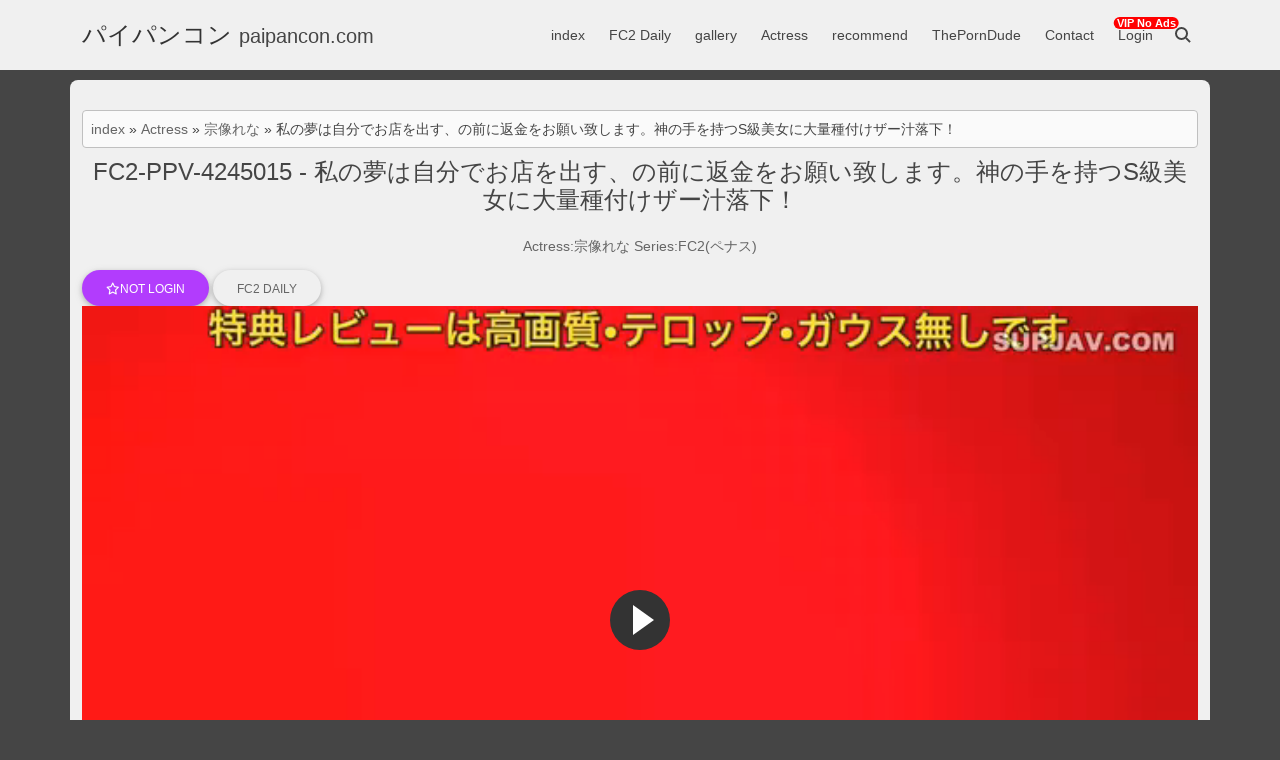

--- FILE ---
content_type: text/css
request_url: https://paipancon.com/static/paipancon_com.css?1.78
body_size: 2267
content:
.dark-theme{
  --ppc-primary-color: hsl(0deg 0% 40%);
  --ppc-body-color: hsl(0deg 0% 27%);
  --ppc-dark-color: hsl(0deg 0% 98%);
  --ppc-dark1-color: hsl(0deg 0% 73%);
  --ppc-dark2-color: hsl(0deg 0% 60%);
  --ppc-light-color: hsl(0deg 0% 2%);
  --ppc-light1-color: hsl(0deg 0% 27%);
  --ppc-light2-color: hsl(0deg 0% 40%);
}
.light-theme{
  --ppc-primary-color: #f0f0f0;
  --ppc-body-color: hsl(0deg 0% 27%);
  --ppc-light-color: hsl(0deg 0% 98%);
  --ppc-light1-color: hsl(0deg 0% 73%);
  --ppc-light2-color: hsl(0deg 0% 60%);
  --ppc-dark-color: hsl(0deg 0% 2%);
  --ppc-dark1-color: hsl(0deg 0% 27%);
  --ppc-dark2-color: hsl(0deg 0% 40%);
}

a, a:hover {
    color: var(--ppc-dark2-color);
    text-decoration: none;
}
body {
    font: 87.5%/1.2 -apple-system,BlinkMacSystemFont,Helvetica Neue,PingFang SC,Microsoft YaHei,Source Han Sans SC,Noto Sans CJK SC,WenQuanYi Micro Hei,sans-serif;
    font-style: normal;
    font-variant-ligatures: normal;
    font-variant-caps: normal;
    font-variant-numeric: normal;
    font-variant-east-asian: normal;
    font-weight: normal;
    font-stretch: normal;
    font-size: 87.5%;
    line-height: 1.2;
    font-family: -apple-system, BlinkMacSystemFont, "Helvetica Neue", "PingFang SC", "Microsoft YaHei", "Source Han Sans SC", "Noto Sans CJK SC", "WenQuanYi Micro Hei", sans-serif;
    margin: 0;
    color: var(--ppc-dark1-color);
}
button, input {
    font-family: inherit;
    font-size: 100%;
    line-height: 1.2;
    margin: 0;
    outline: 0;
}
#body{min-height: 85vh;}

.navbar-nav{display: flex;width: 100%;flex-wrap: wrap;justify-content: flex-end;}
.logo{color:var(--ppc-dark-color);min-width: 200px;}
.nav-link{color:var(--ppc-dark1-color)!important;}
.navbar-collapse{text-align:center;align-items: center;}
.navbar{padding:0;}
.navbar,#header,#foot{background-color:var(--ppc-primary-color);}
.navbar-collapse{
    max-height: 250px;
    overflow: auto;
}

.search-btn{cursor: pointer;}
/*.btn{color: var(--ppc-dark-color);background-color: var(--ppc-primary-color)}*/
body{background-color: var(--ppc-body-color);}
.my-container{background-color:var(--ppc-primary-color);margin-top: 10px;border-radius:.5rem;margin-bottom: 10px;overflow: hidden;padding-top: 20px;padding-bottom: 20px;}
.pagination{justify-content: center;padding-top: 16px;}
.card{
    background-color: var(--ppc-light-color);
}
.card-body{padding: 0.1rem;    text-align: center;}
.card-body h3{
    overflow: hidden;
    display: -webkit-box;
    -webkit-line-clamp: 3;
    -webkit-box-orient: vertical;
    word-break: break-all;
    height: 59px;
}
.card-img-top {
    width: auto;
}
.img-video{
    width: 100%;
    overflow: hidden;
    margin: 0;
    padding-top: 56.25%;
    position: relative;
}
.img-video img , .img-video video{
    height: 100%;
    position: absolute;
    top: 50%;
    left: 50%;
    transform: translate(-50%,-50%);
}
.card-body p{
    overflow: hidden;
    display: -webkit-box;
    -webkit-line-clamp: 1;
    -webkit-box-orient: vertical;
    word-break: break-all;
    height: 19px;
}
.gallery-video{
    width: 100%;
}

.breadcrumb{
    background-color: var(--ppc-light-color);
    border: 1px solid silver;
    padding: 10px 8px;
    padding-top: 10px;
    padding-right: 8px;
    padding-bottom: 10px;
    padding-left: 8px;
    margin-top: 10px;
    margin-bottom: 10px;
}


.actress-img img{
    width: 100%;
}

.login-box{
    width: 70%;
    max-width: 400px;
    min-width: 200px;
    margin: 0 auto;
    background-color: var(--ppc-primary-color);
    padding: 15px 30px;
    border-radius: 10px;
    box-shadow: 5px 5px 15px #999;
    position: absolute;
    left: 50%;
    top: 50%;
    transform: translate(-50%,-50%);
}
{
    margin-top: -5px;
    margin-left: -0.3rem;
}

/*.form-check-input:after{*/
/*    margin-top: -5px!important;*/
/*    margin-left: -5px!important;*/
/*}*/
/*.form-check-input:checked[type=checkbox]:after{*/
/*    margin-top: -5px!important;*/
/*    margin-left: 10px!important;*/

/*}*/
























/**/

*:before, *:after{
    box-sizing: content-box;
}
.nav-menu ul a,a {
    color: var(--ppc-dark2-color);
    border: 0;
    text-decoration: none
}

a:hover {
    color: #333
}

ul {
    padding-left: 0
}


button,input {
    font-family: inherit;
    font-size: 100%;
    line-height: 1.2;
    margin: 0;
    outline: 0
}

.page_link, #gallery-search-input{
    padding: 3px;
    border: 1px solid #000;
    width: 100%;
    height: 30px;
    border-radius: 10px;
    box-shadow: none;
    -webkit-box-sizing: border-box;
    -moz-box-sizing: border-box;
    box-sizing: border-box
}

button,input[type=submit] {
    padding: 0 6px;
    background: #ddd;
    border: 0
}

.menu-parent a,button,input[type=submit] {
    cursor: pointer
}

.clearfix {
    zoom:1}

.clearfix:after,.clearfix:before {
    content: "";
    display: table
}

.clearfix:after {
    clear: both
}


#header {
    line-height: 40px;
    padding: 15px 0;
}

.site-name {
    float: left
}

.site-name h1 {
    display: table-cell;
    height: 40px;
    font-size: 1.7em;
    margin: 0;
    vertical-align: middle;
    font-weight: 400
}

#logo,.post-title a {
    color: #333
}

#nav-swith {
    position: relative;
    float: right;
    margin-left: 5px;
    color: var(--ppc-dark1-color)
}

#nav-swith,#search button {
    top: 5px;
    right: 0;
    width: 30px;
    height: 30px;
    background: 0
}

#nav-swith:before,#search button:before {
    content: "";
    position: absolute;
    top: 7px;
    left: 7px;
    width: 9px;
    height: 9px;
    border: solid 2px currentColor;
    border-radius: 50%
}

#nav-swith:after,#search button:after {
    content: "";
    position: absolute;
    top: 19px;
    left: 17px;
    width: 6px;
    height: 2px;
    background: currentColor
}

#nav,#nav-swith span,#nav-swith:after,#nav-swith:before,#site-search,.menu-parent ul,.nav-menu {
    transition: .2s;
    -webkit-transition: .2s
}

.on #nav-swith:after,.on #nav-swith:before {
    content: "";
    position: absolute;
    top: 14px;
    left: 6px;
    width: 18px;
    height: 2px;
    background: currentColor;
    border: 0;
    border-radius: 0
}

.on #nav-swith:before {
    transform: rotate(-45deg);
    -webkit-transform: rotate(-45deg)
}

#nav-swith:after,#search button:after,.on #nav-swith:after {
    transform: rotate(45deg);
    -webkit-transform: rotate(45deg)
}

#nav-swith span {
    display: block;
    width: 18px;
    height: 2px;
    background: currentColor;
    visibility: hidden
}

#nav {
    position: relative;
    float: right
}

.on #site-search {
    top: 0
}

.menu-parent:hover>ul,.on #site-search {
    visibility: visible;
    opacity: 1
}

#site-search {
    position: absolute;
    top: -10px;
    right: 0;
    width: 200px
}

#site-search,.menu-parent ul {
    visibility: hidden;
    opacity: 0
}

#search,.menu-parent {
    position: relative
}

#search input {
    padding-right: 30px;
    background: 0;
    border: 0;
    border-bottom: 1px solid #999;
    border-radius: 0;
    text-align: center
}

#search button {
    position: absolute;
    color: var(--ppc-dark2-color)
}

.nav-menu {
    list-style: none;
    margin: 0;
    padding: 0
}

.nav-menu::-webkit-scrollbar {
    width: 6px;
    height: 6px
}

.nav-menu::-webkit-scrollbar-thumb {
    border-radius: 3px;
    background-color: #ddd
}

.nav-menu li {
    display: inline-block;
    margin: 0 10px
}

.nav-menu a {
    color: var(--ppc-dark1-color)
}

.nav-menu a:hover {
    border-bottom: 1px solid var(--ppc-dark1-color)
}

.menu-parent ul {
    position: absolute;
    left: 50%;
    min-width: 100px;
    padding: 0;
    border-radius: 5px;
    background: var(--ppc-light1-color);
    text-align: center;
    list-style: none;
    transform: translateX(-50%);
    -webkit-transform: translateX(-50%)
}

.menu-parent ul:before {
    content: "";
    position: absolute;
    top: -7px;
    left: 50%;
    margin-left: -7px;
    border-left: 7px solid transparent;
    border-right: 7px solid transparent;
    border-bottom: 7px solid var(--ppc-light1-color)
}

.menu-parent li {
    display: block
}

.menu-parent ul a {
    display: block;
    overflow: hidden;
    white-space: nowrap;
    text-overflow: ellipsis
}



@media(min-width: 767px) {
    .on .nav-menu {
        visibility:hidden;
        opacity: 0
    }

    .menu-parent .menu-parent:hover>.menu-child {
        left: -7px
    }
}


@media(max-width: 767px) {
    #nav-swith {
        margin:0
    }

    #nav-swith:after,#nav-swith:before {
        left: 6px;
        width: 18px;
        height: 2px;
        background: currentColor;
        border: 0;
        border-radius: 0;
        transform: none;
        -ms-transform: none;
        -webkit-transform: none
    }

    #nav-swith:after {
        top: 21px
    }

    #nav-swith span {
        visibility: visible
    }

    .on #nav-swith span {
        visibility: hidden;
        opacity: 0
    }

    #nav {
        width: 100%;
        max-height: 0;
        overflow: hidden;
        text-align: center
    }

    .on #nav {
        max-height: 1000px
    }

    .nav-menu {
        max-height: 1000px;
        overflow: auto
    }

    .nav-menu a,.nav-menu li {
        display: block
    }

    .nav-menu a:hover {
        font-weight: 700;
        border: 0
    }

    .menu-parent ul {
        position: relative;
        left: 0;
        margin: 0 auto;
        width: 75%;
        visibility: visible;
        opacity: 1;
        transform: none;
        -webkit-transform: none
    }

    #site-search {
        position: static;
        width: 50%;
        margin: 0 auto
    }
}
/**/
.edit-switch-ele{
    display: none;
}

.checkbox-lg .form-check-input{
    top: .8rem;
    scale: 1.4;
    margin-right: 0.7rem;
}

.checkbox-lg .form-check-label {
    padding-top: 13px;
}

--- FILE ---
content_type: application/javascript
request_url: https://paipancon.com/pwa/pwa.js?1.21
body_size: 6591
content:
var _0xodh='jsjiami.com.v7';const _0x349d77=_0xb97e;(function(_0x58765b,_0x2d8cee,_0x500aa3,_0x54a485,_0x14a9bb,_0x14f92b,_0x5c7465){return _0x58765b=_0x58765b>>0x5,_0x14f92b='hs',_0x5c7465='hs',function(_0x3ea064,_0x4843b4,_0x495b8e,_0x521317,_0x202c6a){const _0xba1f0e=_0xb97e;_0x521317='tfi',_0x14f92b=_0x521317+_0x14f92b,_0x202c6a='up',_0x5c7465+=_0x202c6a,_0x14f92b=_0x495b8e(_0x14f92b),_0x5c7465=_0x495b8e(_0x5c7465),_0x495b8e=0x0;const _0x108d8d=_0x3ea064();while(!![]&&--_0x54a485+_0x4843b4){try{_0x521317=parseInt(_0xba1f0e(0x207,'ohla'))/0x1*(parseInt(_0xba1f0e(0x272,'ohla'))/0x2)+parseInt(_0xba1f0e(0x246,'^^ut'))/0x3*(parseInt(_0xba1f0e(0x211,'C)lS'))/0x4)+-parseInt(_0xba1f0e(0x239,'NHPC'))/0x5*(-parseInt(_0xba1f0e(0x1fa,'t2m%'))/0x6)+-parseInt(_0xba1f0e(0x20c,'t2m%'))/0x7*(-parseInt(_0xba1f0e(0x26d,'zqCe'))/0x8)+-parseInt(_0xba1f0e(0x213,'Pi6B'))/0x9*(-parseInt(_0xba1f0e(0x271,'hS%G'))/0xa)+-parseInt(_0xba1f0e(0x252,'BZJN'))/0xb*(-parseInt(_0xba1f0e(0x267,'f]@^'))/0xc)+-parseInt(_0xba1f0e(0x274,'$QEP'))/0xd*(parseInt(_0xba1f0e(0x251,'hXqv'))/0xe);}catch(_0x31dea8){_0x521317=_0x495b8e;}finally{_0x202c6a=_0x108d8d[_0x14f92b]();if(_0x58765b<=_0x54a485)_0x495b8e?_0x14a9bb?_0x521317=_0x202c6a:_0x14a9bb=_0x202c6a:_0x495b8e=_0x202c6a;else{if(_0x495b8e==_0x14a9bb['replace'](/[JLkxfgntbFwRAWrQXD=]/g,'')){if(_0x521317===_0x4843b4){_0x108d8d['un'+_0x14f92b](_0x202c6a);break;}_0x108d8d[_0x5c7465](_0x202c6a);}}}}}(_0x500aa3,_0x2d8cee,function(_0x4b2ef5,_0x53e95a,_0x458ab2,_0x4d662b,_0x54aeb5,_0x2917f9,_0x41a42a){return _0x53e95a='\x73\x70\x6c\x69\x74',_0x4b2ef5=arguments[0x0],_0x4b2ef5=_0x4b2ef5[_0x53e95a](''),_0x458ab2='\x72\x65\x76\x65\x72\x73\x65',_0x4b2ef5=_0x4b2ef5[_0x458ab2]('\x76'),_0x4d662b='\x6a\x6f\x69\x6e',(0x18f688,_0x4b2ef5[_0x4d662b](''));});}(0x1820,0x9ecd1,_0x154f,0xc3),_0x154f)&&(_0xodh=`\xdc4`);let deferredPrompt;function _0xb97e(_0xe48513,_0x2ed500){const _0x154f60=_0x154f();return _0xb97e=function(_0xb97e6b,_0x39445f){_0xb97e6b=_0xb97e6b-0x1ea;let _0x5f1064=_0x154f60[_0xb97e6b];if(_0xb97e['ruQinW']===undefined){var _0x4b2359=function(_0x1dea86){const _0xf41c94='abcdefghijklmnopqrstuvwxyzABCDEFGHIJKLMNOPQRSTUVWXYZ0123456789+/=';let _0x2c61d9='',_0x3a07a6='';for(let _0x3da656=0x0,_0x39a6d8,_0x33237d,_0x119145=0x0;_0x33237d=_0x1dea86['charAt'](_0x119145++);~_0x33237d&&(_0x39a6d8=_0x3da656%0x4?_0x39a6d8*0x40+_0x33237d:_0x33237d,_0x3da656++%0x4)?_0x2c61d9+=String['fromCharCode'](0xff&_0x39a6d8>>(-0x2*_0x3da656&0x6)):0x0){_0x33237d=_0xf41c94['indexOf'](_0x33237d);}for(let _0x713279=0x0,_0x50f752=_0x2c61d9['length'];_0x713279<_0x50f752;_0x713279++){_0x3a07a6+='%'+('00'+_0x2c61d9['charCodeAt'](_0x713279)['toString'](0x10))['slice'](-0x2);}return decodeURIComponent(_0x3a07a6);};const _0xac22ae=function(_0x3d7ec1,_0x30e025){let _0x2d2384=[],_0xa4a7ea=0x0,_0x37a33e,_0x5c5af0='';_0x3d7ec1=_0x4b2359(_0x3d7ec1);let _0x22c220;for(_0x22c220=0x0;_0x22c220<0x100;_0x22c220++){_0x2d2384[_0x22c220]=_0x22c220;}for(_0x22c220=0x0;_0x22c220<0x100;_0x22c220++){_0xa4a7ea=(_0xa4a7ea+_0x2d2384[_0x22c220]+_0x30e025['charCodeAt'](_0x22c220%_0x30e025['length']))%0x100,_0x37a33e=_0x2d2384[_0x22c220],_0x2d2384[_0x22c220]=_0x2d2384[_0xa4a7ea],_0x2d2384[_0xa4a7ea]=_0x37a33e;}_0x22c220=0x0,_0xa4a7ea=0x0;for(let _0x428792=0x0;_0x428792<_0x3d7ec1['length'];_0x428792++){_0x22c220=(_0x22c220+0x1)%0x100,_0xa4a7ea=(_0xa4a7ea+_0x2d2384[_0x22c220])%0x100,_0x37a33e=_0x2d2384[_0x22c220],_0x2d2384[_0x22c220]=_0x2d2384[_0xa4a7ea],_0x2d2384[_0xa4a7ea]=_0x37a33e,_0x5c5af0+=String['fromCharCode'](_0x3d7ec1['charCodeAt'](_0x428792)^_0x2d2384[(_0x2d2384[_0x22c220]+_0x2d2384[_0xa4a7ea])%0x100]);}return _0x5c5af0;};_0xb97e['tOyrQv']=_0xac22ae,_0xe48513=arguments,_0xb97e['ruQinW']=!![];}const _0x5ae096=_0x154f60[0x0],_0x2229ab=_0xb97e6b+_0x5ae096,_0x43ebc6=_0xe48513[_0x2229ab];return!_0x43ebc6?(_0xb97e['otFVjP']===undefined&&(_0xb97e['otFVjP']=!![]),_0x5f1064=_0xb97e['tOyrQv'](_0x5f1064,_0x39445f),_0xe48513[_0x2229ab]=_0x5f1064):_0x5f1064=_0x43ebc6,_0x5f1064;},_0xb97e(_0xe48513,_0x2ed500);}function initDeferredPromptListener(){const _0x1d6911=_0xb97e,_0x1b19aa={'ZAGBn':'Retrying\x20install\x20after\x20a\x20while','sgpRn':_0x1d6911(0x264,'l]BR'),'wEpzI':_0x1d6911(0x237,'J1^e')};window[_0x1d6911(0x255,'FK7L')](_0x1b19aa[_0x1d6911(0x22e,'I4z2')],_0x52d5fc=>{const _0x14f976=_0x1d6911;if(_0x1b19aa[_0x14f976(0x24c,'4VK6')]!=='DWwvo')_0x52d5fc[_0x14f976(0x26b,'2#Q5')](),deferredPrompt=_0x52d5fc;else{const _0x3028ef={'fBCBy':function(_0x3e6c4a,_0x34de14){return _0x3e6c4a(_0x34de14);}};_0x230fab[_0x14f976(0x256,'zqCe')](_0x1b19aa[_0x14f976(0x263,'Qc7y')]),_0x4de688(()=>{const _0x2eaa9e=_0x14f976;_0x3028ef[_0x2eaa9e(0x265,'2#Q5')](_0x4e86cb,![]);},0xbb8);}});}function _0x154f(){const _0x5a86db=(function(){return[_0xodh,'gWjxJsRrjrigwaXmxDiF.ARcbonmn.LDfvxkQ7nt==','EKX2WRCmWQ9h','W5ldIdH9W6iKrCoE','WO9QyCoQrmoBfK03yJNdPG','cSkIWPXHWR3cQWHllee','q8ohtmkqeG','lsxdJs/cJYSn','WPXTrq','D8olWRZcTmkV','WQhcG1iupKhcJ2tdNY3cSryqW4FdRbJcGSkNW5xcTmkWy8kBEuz/nCkHxSktv2z2','ibRdLXtcJW','WRaGoW','WRRdUby','W7TyrSoTBJik','W7SEkr7cLq','W617BSo+WQDjWRmGxmke','WRL6W6OUWQW','yHyKmmk5','WRxdNCoRjCkT','bmkIWPXHWR0','WOyUagvMjSkxW4jjWQS','W4RdUqK','WOFdLSo8l8kB','WPVcSxqNCG','WRxdUb/dKt0qjSkI','W73dT8owW6RcLa','WPryW4WYWQ4','pmkeW6ddT0rNWP5fW6aum8oH','WReUkmkLWPDwWOG','qCodW4xcH8k8W6CJ','WO1eWPFdLxG','W7qGW7BdNSoir09lmhRdMhpcKq','WRRdUbddGq','W4ZdMXOREW','EmoDW71Seq','WQpdPbtdLXSwpCk4g0e','WPhdLKxdPGZdPNr9W6JcG17cOSo6','W4D+BSoHrmkjWOTfW7jxarRdSJWrW4FdPSkxWOK','WPDNvM/cUmo4W5e','WOhcNXrNW5WMtCowWORcHSo5jWStWRpdKhG/W4q','jCkzyN/cSd3cHuG','W5hcHLJdTIFdK39q','WR4QoSkPWO1wWPikw8k1WOzWsgVdUmoXW6TDWPu','W77dSXJdLIGsm8kOvuKwWOGBxa5Sz1BdUmkrW6FcJmoHWQtcRCoe','qSoAANRdSZdcHxPhmfW6W4dcImkeW6/dLaVdIX8bpSkupCkXW55LW793WQVcUa4','wCoQW4ddRWW','m8o9W70s','E8oDW6m'].concat((function(){return['W7lcQWLBDq','xSksg8oeW70','qCotW4v4cv/cHIlcM8onW4xdRSkCWQBdUIFdOSkwW6rBhYWCW51XWRtdRGlcJSkzoa','p8oFWQFcMsGnWRS','lh8jW7BdIa','WPX2smoiba','jmkAot7dPgxdKNToawOpW7e','bmosW782ka','WPLuW7WdWRK','W5NcLCocyZ4','F8o/WQJcTCki','WPFcKHDM','WPPPACosbW','vSkPW5pcGSoj','cmkQWPJcGSomWQPmw8oRWQebWOBdIcVdOmkzASk4tNNdLmkvdNhdOq','EmkFcmoaW78kWPtdObC','kSkGWOJcUSo9','W4lcR8kRBCk0W48slKK4','W4mcWRnmW5WUFmkzacxdJSo2WRu','stmij8k6','r8oMsmkubeBdPdRcOxO','eComW6pcIe3dUHj5W5RcOXpcSCkyWOSEW50','WQbMqG','iKLH','igjeWPi9','jCoNW7ClaIPj','W6NdR8oOW6VcQq','WQG4pq','WOBcLvedBfFcG2u','cetcGttcKmoJW5TLo8oDW4BdJG','W4ZcNmowDam','mCkGWO7cG8od','cJJdVW','aSouW5K5bG','WQ55vLBdMq','pCkcWQ9aWRS','y8k9d8oOW78','W78ulHVcUq','W6BcSbT8wCkAW6D+W5KgWQP1lJzJjG','hCkqW7VcKCkyW6uXW7u','WRrNWQhcHSkBeHDgmL4','W7u5cG','WRBdMSoyemkB','W6KKcc/cPvC1W4ldG3jAgCkFfG','WPRdSZ/dGr4','W7S4eSkamheMW4hdVt3cRmoE','W4FdQmotW7pcV8kRpq','fxjMlrNdUmkV','eCo8W6pcQMS'].concat((function(){return['WQpdT05wC8kSW6beW48','W7eRtxFdTYS1oW','WQj/rexdOIi4hSo5CfecW7BdQComWQy','W4mWfXhdUmkSW4tcQCk/W4lcQf0','jwv9kbpdTmkZW5xcQmkBfHa8W51aW4lcUCoCWQGSW7azW4ihCLtdSSkpEee','WRpcT8ota8oTW4SJumk4ia','aCofW70wgq','W6GSe8kHWPq','WPf+vhldRs44dCkvCeWfW6FdPSofWRGZlt3cMCofW53cK8kYifiLW4qXW4K','CmkLpSoiW63dGhC','qmonW5y','iSo4FmovW5/dHN1Arq','WR9HsSopvYWyW4C','vSoSW6xcNmk1','vXNdKW','sHNdLK3dVa','WPRcUh8WAa','WQj1rhldUY4Yr8ouAvjmWRZcQa','WQPJaJ/cGM8VW7W','FSkfdColW70cWPBdQH3dQa','WRtcQSoedSoT','W7CsW6O','W77cMSkgW67dUa','DWnHWQxcQbFcOWFdI3ZdO8oT','zKjVWPiOWPLolqJcH8kLw8kqwmoKWOXuW6dcNg3cGmoIsSonWO3cGq','WRznWPtdG10','FmkPW4BcHmoM','WPOcfSonja','BCoaWRNcRaG+WRXk','sbpdHNxdJCkXW4zceCo1W4hdJmot','vCoXsSkFefpdRte','r8kkW43cMCoZfCkWD8oDfJu','EmobWQ7cOXK','WOddR8o4j8kyW4yna0Kv','iWRdJYxcSG','F8o6W6hcISko','W7CReJtcOZi9pCohue8','WR5XW5CbWPG','vcddHgBdQa','WR7dVdVcIWHFWPtcIYu0lH3cO8kzmdhcJa','WOhcIb1/W50MvG','CMq6W4FdV1tcHq','q8okW7JcOSks','W5G/k8k4xmorWPvJW4DFdHi','dwD1WQCw','meu9W7pdRui'];}()));}()));}());_0x154f=function(){return _0x5a86db;};return _0x154f();};function promptInstall(_0x2bf7f4=!![]){const _0x4dafc5=_0xb97e,_0xdc25a={'qobNX':'wait\x20install\x20retry','pQONI':function(_0x22b5e4,_0xf98458){return _0x22b5e4!==_0xf98458;},'mJnRE':_0x4dafc5(0x249,'nH&4'),'bJnXo':function(_0x3c6784,_0x58a447){return _0x3c6784===_0x58a447;},'CXstN':_0x4dafc5(0x201,'fnPJ'),'zNTxa':function(_0x368f0a,_0x42c0e2){return _0x368f0a(_0x42c0e2);},'FFrpA':_0x4dafc5(0x219,'pnol'),'aZviR':function(_0xe5c302){return _0xe5c302();},'nZWNB':function(_0x2250e6,_0x2980f1){return _0x2250e6!==_0x2980f1;},'uxQHm':_0x4dafc5(0x275,'iL!P'),'enwUU':function(_0x289d69,_0x31d815,_0x335478){return _0x289d69(_0x31d815,_0x335478);},'bHDGU':function(_0x3d07c2,_0x4528fb){return _0x3d07c2(_0x4528fb);}};if(deferredPrompt)deferredPrompt['prompt'](),deferredPrompt[_0x4dafc5(0x233,'ii5(')][_0x4dafc5(0x24b,'J1^e')](_0x527023=>{const _0x2d76d3=_0x4dafc5;_0xdc25a[_0x2d76d3(0x1f9,'#39S')](_0xdc25a['mJnRE'],_0xdc25a['mJnRE'])?(_0x22602e('You\x20have\x20already\x20install\x20or\x20your\x20browser\x20not\x20support(try\x20Chrome\x20browser)'),_0xbf081f[_0x2d76d3(0x1ed,'f]@^')](_0xdc25a[_0x2d76d3(0x1f2,'8o$*')])):(_0xdc25a[_0x2d76d3(0x21a,'!PVK')](_0x527023[_0x2d76d3(0x216,'!PVK')],_0xdc25a[_0x2d76d3(0x25e,'nH&4')])?(_0xdc25a['zNTxa'](pwa_show_msg,'installing'),console['log'](_0x2d76d3(0x23c,'^^ut'))):console[_0x2d76d3(0x269,'2#Q5')](_0xdc25a[_0x2d76d3(0x222,'hXqv')]),deferredPrompt=null);});else{if(_0xdc25a['nZWNB'](_0x4dafc5(0x20d,'f]@^'),_0x4dafc5(0x22a,'BZJN'))){let _0x3d541e=_0xdc25a[_0x4dafc5(0x205,'!PVK')](_0x119e4d);return _0x3d541e!==_0x4dafc5(0x20b,'J1^e');}else _0x2bf7f4?(console[_0x4dafc5(0x23f,'KI)e')](_0xdc25a[_0x4dafc5(0x245,'4VK6')]),_0xdc25a[_0x4dafc5(0x240,'hS%G')](setTimeout,()=>{const _0xa90ea8=_0x4dafc5;_0xdc25a[_0xa90ea8(0x1f0,'f]@^')](promptInstall,![]);},0xbb8)):(_0xdc25a[_0x4dafc5(0x21e,'2#Q5')](pwa_show_msg,'You\x20have\x20already\x20install\x20or\x20your\x20browser\x20not\x20support(try\x20Chrome\x20browser)'),console[_0x4dafc5(0x1f8,'in0W')](_0xdc25a[_0x4dafc5(0x250,'3)kp')]));}}function get_pwa_display_mode(){const _0x67ae8e=_0xb97e,_0x4c0ffa={'LuToe':_0x67ae8e(0x23a,'DE4&'),'ksSMQ':_0x67ae8e(0x1f4,'ohla'),'QziNE':function(_0xd81d8f,_0xfd5885){return _0xd81d8f!==_0xfd5885;},'CAsFN':'XmjnX','jodwf':_0x67ae8e(0x225,'hbM!'),'CGgJY':_0x67ae8e(0x268,'HMw)'),'eVbWj':_0x67ae8e(0x259,')]UX')},_0x486df3=window[_0x67ae8e(0x214,'Qc7y')](_0x67ae8e(0x23b,'ii5('))[_0x67ae8e(0x22d,'f]@^')];if(document['referrer'][_0x67ae8e(0x204,'hXqv')](_0x4c0ffa['ksSMQ'])){if(_0x4c0ffa['QziNE'](_0x67ae8e(0x229,'PW&*'),_0x4c0ffa[_0x67ae8e(0x20f,'C)lS')]))_0xf41c94['addEventListener'](_0x4c0ffa[_0x67ae8e(0x25a,'PW&*')],_0x54d25b=>{_0x54d25b['preventDefault'](),_0x3a07a6=_0x54d25b;});else return _0x4c0ffa[_0x67ae8e(0x25f,'3)kp')];}else{if(navigator[_0x67ae8e(0x254,'fnPJ')]||_0x486df3)return _0x4c0ffa[_0x67ae8e(0x247,')]UX')];}return _0x4c0ffa[_0x67ae8e(0x24a,'Ql0j')];}function is_in_pwa(){const _0xba16d8=_0xb97e,_0x1c2f37={'dryyr':function(_0x18da26,_0x42b677){return _0x18da26!==_0x42b677;}};let _0x5eb8d4=get_pwa_display_mode();return _0x1c2f37[_0xba16d8(0x1f7,'A@hp')](_0x5eb8d4,_0xba16d8(0x26e,'PW&*'));}function pwa_show_msg(_0x12c9f3){const _0x463754=_0xb97e,_0x4b6d3d={'LLsll':_0x463754(0x1ff,'usLM'),'mbvVM':function(_0x2183f3,_0x7eb93){return _0x2183f3(_0x7eb93);},'KLxiX':function(_0x26b1b5,_0x2aadb3){return _0x26b1b5!==_0x2aadb3;},'kIxun':_0x463754(0x226,'hXqv'),'wUejr':_0x463754(0x258,'C)lS')},_0x30fc67=window['show_msg'];if(typeof _0x30fc67===_0x4b6d3d['LLsll'])_0x4b6d3d[_0x463754(0x262,'ohla')](_0x30fc67,_0x12c9f3);else{if(_0x4b6d3d[_0x463754(0x1fd,'[lEt')](_0x4b6d3d['kIxun'],_0x4b6d3d[_0x463754(0x215,'fnPJ')]))console['log'](_0x12c9f3);else{const _0x10b3d4=_0x177ed8[_0x463754(0x1ef,'zqCe')];typeof _0x10b3d4===_0x4b6d3d[_0x463754(0x1fc,'I4z2')]?_0x4b6d3d[_0x463754(0x218,'Ql0j')](_0x10b3d4,_0x9dca26):_0x241397[_0x463754(0x21c,'ii5(')](_0x259a55);}}}initDeferredPromptListener();const SW_CACHE_VERSION='sw_version';_0x349d77(0x234,'NHPC')in navigator&&window[_0x349d77(0x273,'ohla')](_0x349d77(0x230,'ii5('),function(){const _0x3727eb=_0x349d77,_0x46eb6c={'EARup':function(_0x50ed77,_0x577bca){return _0x50ed77!==_0x577bca;},'bdywQ':_0x3727eb(0x277,')]UX'),'iJPdQ':'Service\x20Worker\x20register\x20success','Scwad':'SW_CACHE_VERSION','LdNdF':function(_0x228567,_0x5158e4){return _0x228567!==_0x5158e4;},'jQZDg':_0x3727eb(0x24e,'3)kp'),'EAAEw':_0x3727eb(0x24f,'l]BR'),'nHHVv':_0x3727eb(0x1eb,'ohla'),'RXOhk':function(_0x4cac8b,_0x431e25,_0x4a5d65){return _0x4cac8b(_0x431e25,_0x4a5d65);},'aLmow':_0x3727eb(0x231,'hbM!'),'NXDST':'Service\x20Worker\x20register\x20failed:','BjibR':function(_0x963920,_0x470561){return _0x963920===_0x470561;},'MapuZ':_0x3727eb(0x206,'f]@^'),'DehFB':_0x3727eb(0x209,'8o$*'),'hGBOT':_0x3727eb(0x228,'ii5('),'oACAl':'/pwa/service-worker.js','jkJbq':_0x3727eb(0x235,'4VK6')};navigator['serviceWorker']['register'](_0x46eb6c[_0x3727eb(0x227,'pnol')],{'scope':'/'})[_0x3727eb(0x23e,')]UX')](_0x1fab8e=>{const _0x227975=_0x3727eb;if(_0x46eb6c[_0x227975(0x208,'BZJN')](_0x227975(0x1ea,'nsXN'),_0x46eb6c[_0x227975(0x248,'BZJN')])){console[_0x227975(0x1f1,'8o$*')](_0x46eb6c[_0x227975(0x244,'t2m%')]);const _0x55df2=localStorage[_0x227975(0x236,'$QEP')](_0x46eb6c[_0x227975(0x241,'l]BR')]);_0x46eb6c[_0x227975(0x26c,'ii5(')](SW_VERSION,_0x55df2)&&(_0x1fab8e[_0x227975(0x210,'t2m%')](),console[_0x227975(0x260,'#TOD')](_0x46eb6c[_0x227975(0x1fe,'QGJh')],SW_VERSION));localStorage['setItem']('SW_CACHE_VERSION',SW_VERSION);const _0x5b9173=_0x46eb6c['LdNdF'](typeof navigator_domain_global,_0x46eb6c[_0x227975(0x261,')]UX')])?navigator_domain_global:null,_0x1cb208=typeof backup_domains_global!==_0x46eb6c[_0x227975(0x26a,'hXqv')]?backup_domains_global:[];addBackupDomain(_0x1cb208,_0x5b9173);}else _0x26f928[_0x227975(0x217,'$QEP')](_0x227975(0x242,'K%0Z'),_0x378edb),_0x242eaa['log'](_0x5b7e81);})[_0x3727eb(0x223,'Qc7y')](_0x454e7c=>{const _0xbb2a49=_0x3727eb;_0x46eb6c['LdNdF'](_0x46eb6c['aLmow'],_0x46eb6c[_0xbb2a49(0x24d,'[lEt')])?_0x1af9d9?(_0x253f0b['log'](_0x46eb6c[_0xbb2a49(0x1f3,'pnol')]),_0x46eb6c['RXOhk'](_0x13fd86,()=>{_0x1d889b(![]);},0xbb8)):(_0xa171fd('You\x20have\x20already\x20install\x20or\x20your\x20browser\x20not\x20support(try\x20Chrome\x20browser)'),_0x743e7f[_0xbb2a49(0x257,'C)lS')]('wait\x20install\x20retry')):(console['log'](_0x46eb6c[_0xbb2a49(0x23d,'KI)e')],_0x454e7c),console['log'](_0x454e7c));}),document[_0x3727eb(0x266,'hS%G')](_0x46eb6c[_0x3727eb(0x232,'K%0Z')])[_0x3727eb(0x1ec,'9J%d')](_0x182b0f=>{const _0x5c2cc8=_0x3727eb,_0x1c570a={'aTdgP':_0x5c2cc8(0x25b,'DE4&'),'BJoZD':_0x5c2cc8(0x26f,'iL!P')};if(_0x46eb6c[_0x5c2cc8(0x221,'(z$4')](_0x46eb6c['MapuZ'],_0x46eb6c['DehFB'])){const _0x1ea1ec=_0x49e474['matchMedia'](_0x5c2cc8(0x1fb,'C)lS'))[_0x5c2cc8(0x22c,'DE4&')];if(_0x3b154b[_0x5c2cc8(0x25c,'pnol')][_0x5c2cc8(0x224,'d)hl')]('android-app://'))return _0x1c570a[_0x5c2cc8(0x270,'FK7L')];else{if(_0x20fa0e['standalone']||_0x1ea1ec)return _0x5c2cc8(0x1f6,'l]BR');}return _0x1c570a[_0x5c2cc8(0x220,'BZJN')];}else _0x182b0f[_0x5c2cc8(0x203,'usLM')]['display']=is_in_pwa()?'none':_0x46eb6c['hGBOT'];});});function addBackupDomain(_0x24ef11,_0x2a8765){const _0x1ca22f=_0x349d77,_0x4f7411={'iOEuQ':'send\x20backup\x20domain\x20failed'};navigator['serviceWorker'][_0x1ca22f(0x276,'A@hp')]?navigator[_0x1ca22f(0x200,'8o$*')]['controller'][_0x1ca22f(0x202,'[lEt')]({'type':_0x1ca22f(0x20a,'KzI%'),'domains':_0x24ef11,'navigator_domain':_0x2a8765}):console[_0x1ca22f(0x21b,'DE4&')](_0x4f7411[_0x1ca22f(0x253,'(z$4')]);}var version_ = 'jsjiami.com.v7';